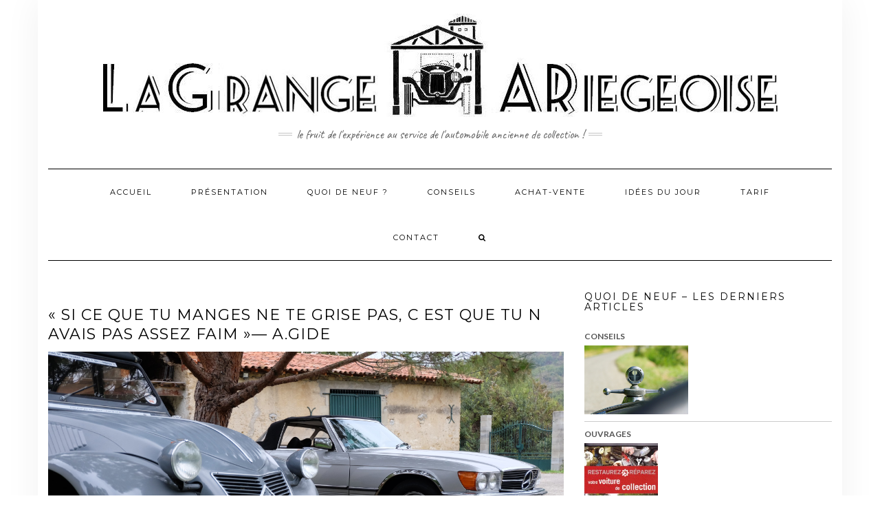

--- FILE ---
content_type: text/html; charset=UTF-8
request_url: https://lagrangeariegeoise.com/wp-content/uploads/2019/10/si-ce-que-tu-manges-ne-te-grise-pas-c-est-que-tu-n-avais-pas-assez-faim-a-gide/
body_size: 9783
content:
<!DOCTYPE html>
<html lang="fr-FR">
<head>
    <meta charset="UTF-8" />
    <meta http-equiv="X-UA-Compatible" content="IE=edge" />
    <meta name="viewport" content="width=device-width, initial-scale=1" />
    	<link rel="pingback" href="https://lagrangeariegeoise.com/xmlrpc.php">
	    <title>« Si ce que tu manges ne te grise pas, c est que tu n avais pas assez faim »— A.Gide &#8211; La Grange Ariégeoise</title>
<meta name='robots' content='max-image-preview:large' />
<link rel='dns-prefetch' href='//fonts.googleapis.com' />
<link rel='dns-prefetch' href='//s.w.org' />
<link href='https://fonts.gstatic.com' crossorigin rel='preconnect' />
<link rel="alternate" type="application/rss+xml" title="La Grange Ariégeoise &raquo; Flux" href="https://lagrangeariegeoise.com/feed/" />
<link rel="alternate" type="application/rss+xml" title="La Grange Ariégeoise &raquo; Flux des commentaires" href="https://lagrangeariegeoise.com/comments/feed/" />
<link rel="alternate" type="application/rss+xml" title="La Grange Ariégeoise &raquo; « Si ce que tu manges ne te grise pas, c est que tu n avais pas assez faim »— A.Gide Flux des commentaires" href="https://lagrangeariegeoise.com/wp-content/uploads/2019/10/si-ce-que-tu-manges-ne-te-grise-pas-c-est-que-tu-n-avais-pas-assez-faim-a-gide/feed/" />
<script type="text/javascript">
window._wpemojiSettings = {"baseUrl":"https:\/\/s.w.org\/images\/core\/emoji\/13.1.0\/72x72\/","ext":".png","svgUrl":"https:\/\/s.w.org\/images\/core\/emoji\/13.1.0\/svg\/","svgExt":".svg","source":{"concatemoji":"https:\/\/lagrangeariegeoise.com\/wp-includes\/js\/wp-emoji-release.min.js?ver=5.9.12"}};
/*! This file is auto-generated */
!function(e,a,t){var n,r,o,i=a.createElement("canvas"),p=i.getContext&&i.getContext("2d");function s(e,t){var a=String.fromCharCode;p.clearRect(0,0,i.width,i.height),p.fillText(a.apply(this,e),0,0);e=i.toDataURL();return p.clearRect(0,0,i.width,i.height),p.fillText(a.apply(this,t),0,0),e===i.toDataURL()}function c(e){var t=a.createElement("script");t.src=e,t.defer=t.type="text/javascript",a.getElementsByTagName("head")[0].appendChild(t)}for(o=Array("flag","emoji"),t.supports={everything:!0,everythingExceptFlag:!0},r=0;r<o.length;r++)t.supports[o[r]]=function(e){if(!p||!p.fillText)return!1;switch(p.textBaseline="top",p.font="600 32px Arial",e){case"flag":return s([127987,65039,8205,9895,65039],[127987,65039,8203,9895,65039])?!1:!s([55356,56826,55356,56819],[55356,56826,8203,55356,56819])&&!s([55356,57332,56128,56423,56128,56418,56128,56421,56128,56430,56128,56423,56128,56447],[55356,57332,8203,56128,56423,8203,56128,56418,8203,56128,56421,8203,56128,56430,8203,56128,56423,8203,56128,56447]);case"emoji":return!s([10084,65039,8205,55357,56613],[10084,65039,8203,55357,56613])}return!1}(o[r]),t.supports.everything=t.supports.everything&&t.supports[o[r]],"flag"!==o[r]&&(t.supports.everythingExceptFlag=t.supports.everythingExceptFlag&&t.supports[o[r]]);t.supports.everythingExceptFlag=t.supports.everythingExceptFlag&&!t.supports.flag,t.DOMReady=!1,t.readyCallback=function(){t.DOMReady=!0},t.supports.everything||(n=function(){t.readyCallback()},a.addEventListener?(a.addEventListener("DOMContentLoaded",n,!1),e.addEventListener("load",n,!1)):(e.attachEvent("onload",n),a.attachEvent("onreadystatechange",function(){"complete"===a.readyState&&t.readyCallback()})),(n=t.source||{}).concatemoji?c(n.concatemoji):n.wpemoji&&n.twemoji&&(c(n.twemoji),c(n.wpemoji)))}(window,document,window._wpemojiSettings);
</script>
<style type="text/css">
img.wp-smiley,
img.emoji {
	display: inline !important;
	border: none !important;
	box-shadow: none !important;
	height: 1em !important;
	width: 1em !important;
	margin: 0 0.07em !important;
	vertical-align: -0.1em !important;
	background: none !important;
	padding: 0 !important;
}
</style>
	<link rel='stylesheet' id='cnss_font_awesome_css-css'  href='https://lagrangeariegeoise.com/wp-content/plugins/easy-social-icons/css/font-awesome/css/all.min.css?ver=5.7.2' type='text/css' media='all' />
<link rel='stylesheet' id='cnss_font_awesome_v4_shims-css'  href='https://lagrangeariegeoise.com/wp-content/plugins/easy-social-icons/css/font-awesome/css/v4-shims.min.css?ver=5.7.2' type='text/css' media='all' />
<link rel='stylesheet' id='cnss_css-css'  href='https://lagrangeariegeoise.com/wp-content/plugins/easy-social-icons/css/cnss.css?ver=1.0' type='text/css' media='all' />
<link rel='stylesheet' id='wp-block-library-css'  href='https://lagrangeariegeoise.com/wp-includes/css/dist/block-library/style.min.css?ver=5.9.12' type='text/css' media='all' />
<style id='global-styles-inline-css' type='text/css'>
body{--wp--preset--color--black: #000000;--wp--preset--color--cyan-bluish-gray: #abb8c3;--wp--preset--color--white: #ffffff;--wp--preset--color--pale-pink: #f78da7;--wp--preset--color--vivid-red: #cf2e2e;--wp--preset--color--luminous-vivid-orange: #ff6900;--wp--preset--color--luminous-vivid-amber: #fcb900;--wp--preset--color--light-green-cyan: #7bdcb5;--wp--preset--color--vivid-green-cyan: #00d084;--wp--preset--color--pale-cyan-blue: #8ed1fc;--wp--preset--color--vivid-cyan-blue: #0693e3;--wp--preset--color--vivid-purple: #9b51e0;--wp--preset--gradient--vivid-cyan-blue-to-vivid-purple: linear-gradient(135deg,rgba(6,147,227,1) 0%,rgb(155,81,224) 100%);--wp--preset--gradient--light-green-cyan-to-vivid-green-cyan: linear-gradient(135deg,rgb(122,220,180) 0%,rgb(0,208,130) 100%);--wp--preset--gradient--luminous-vivid-amber-to-luminous-vivid-orange: linear-gradient(135deg,rgba(252,185,0,1) 0%,rgba(255,105,0,1) 100%);--wp--preset--gradient--luminous-vivid-orange-to-vivid-red: linear-gradient(135deg,rgba(255,105,0,1) 0%,rgb(207,46,46) 100%);--wp--preset--gradient--very-light-gray-to-cyan-bluish-gray: linear-gradient(135deg,rgb(238,238,238) 0%,rgb(169,184,195) 100%);--wp--preset--gradient--cool-to-warm-spectrum: linear-gradient(135deg,rgb(74,234,220) 0%,rgb(151,120,209) 20%,rgb(207,42,186) 40%,rgb(238,44,130) 60%,rgb(251,105,98) 80%,rgb(254,248,76) 100%);--wp--preset--gradient--blush-light-purple: linear-gradient(135deg,rgb(255,206,236) 0%,rgb(152,150,240) 100%);--wp--preset--gradient--blush-bordeaux: linear-gradient(135deg,rgb(254,205,165) 0%,rgb(254,45,45) 50%,rgb(107,0,62) 100%);--wp--preset--gradient--luminous-dusk: linear-gradient(135deg,rgb(255,203,112) 0%,rgb(199,81,192) 50%,rgb(65,88,208) 100%);--wp--preset--gradient--pale-ocean: linear-gradient(135deg,rgb(255,245,203) 0%,rgb(182,227,212) 50%,rgb(51,167,181) 100%);--wp--preset--gradient--electric-grass: linear-gradient(135deg,rgb(202,248,128) 0%,rgb(113,206,126) 100%);--wp--preset--gradient--midnight: linear-gradient(135deg,rgb(2,3,129) 0%,rgb(40,116,252) 100%);--wp--preset--duotone--dark-grayscale: url('#wp-duotone-dark-grayscale');--wp--preset--duotone--grayscale: url('#wp-duotone-grayscale');--wp--preset--duotone--purple-yellow: url('#wp-duotone-purple-yellow');--wp--preset--duotone--blue-red: url('#wp-duotone-blue-red');--wp--preset--duotone--midnight: url('#wp-duotone-midnight');--wp--preset--duotone--magenta-yellow: url('#wp-duotone-magenta-yellow');--wp--preset--duotone--purple-green: url('#wp-duotone-purple-green');--wp--preset--duotone--blue-orange: url('#wp-duotone-blue-orange');--wp--preset--font-size--small: 13px;--wp--preset--font-size--medium: 20px;--wp--preset--font-size--large: 36px;--wp--preset--font-size--x-large: 42px;}.has-black-color{color: var(--wp--preset--color--black) !important;}.has-cyan-bluish-gray-color{color: var(--wp--preset--color--cyan-bluish-gray) !important;}.has-white-color{color: var(--wp--preset--color--white) !important;}.has-pale-pink-color{color: var(--wp--preset--color--pale-pink) !important;}.has-vivid-red-color{color: var(--wp--preset--color--vivid-red) !important;}.has-luminous-vivid-orange-color{color: var(--wp--preset--color--luminous-vivid-orange) !important;}.has-luminous-vivid-amber-color{color: var(--wp--preset--color--luminous-vivid-amber) !important;}.has-light-green-cyan-color{color: var(--wp--preset--color--light-green-cyan) !important;}.has-vivid-green-cyan-color{color: var(--wp--preset--color--vivid-green-cyan) !important;}.has-pale-cyan-blue-color{color: var(--wp--preset--color--pale-cyan-blue) !important;}.has-vivid-cyan-blue-color{color: var(--wp--preset--color--vivid-cyan-blue) !important;}.has-vivid-purple-color{color: var(--wp--preset--color--vivid-purple) !important;}.has-black-background-color{background-color: var(--wp--preset--color--black) !important;}.has-cyan-bluish-gray-background-color{background-color: var(--wp--preset--color--cyan-bluish-gray) !important;}.has-white-background-color{background-color: var(--wp--preset--color--white) !important;}.has-pale-pink-background-color{background-color: var(--wp--preset--color--pale-pink) !important;}.has-vivid-red-background-color{background-color: var(--wp--preset--color--vivid-red) !important;}.has-luminous-vivid-orange-background-color{background-color: var(--wp--preset--color--luminous-vivid-orange) !important;}.has-luminous-vivid-amber-background-color{background-color: var(--wp--preset--color--luminous-vivid-amber) !important;}.has-light-green-cyan-background-color{background-color: var(--wp--preset--color--light-green-cyan) !important;}.has-vivid-green-cyan-background-color{background-color: var(--wp--preset--color--vivid-green-cyan) !important;}.has-pale-cyan-blue-background-color{background-color: var(--wp--preset--color--pale-cyan-blue) !important;}.has-vivid-cyan-blue-background-color{background-color: var(--wp--preset--color--vivid-cyan-blue) !important;}.has-vivid-purple-background-color{background-color: var(--wp--preset--color--vivid-purple) !important;}.has-black-border-color{border-color: var(--wp--preset--color--black) !important;}.has-cyan-bluish-gray-border-color{border-color: var(--wp--preset--color--cyan-bluish-gray) !important;}.has-white-border-color{border-color: var(--wp--preset--color--white) !important;}.has-pale-pink-border-color{border-color: var(--wp--preset--color--pale-pink) !important;}.has-vivid-red-border-color{border-color: var(--wp--preset--color--vivid-red) !important;}.has-luminous-vivid-orange-border-color{border-color: var(--wp--preset--color--luminous-vivid-orange) !important;}.has-luminous-vivid-amber-border-color{border-color: var(--wp--preset--color--luminous-vivid-amber) !important;}.has-light-green-cyan-border-color{border-color: var(--wp--preset--color--light-green-cyan) !important;}.has-vivid-green-cyan-border-color{border-color: var(--wp--preset--color--vivid-green-cyan) !important;}.has-pale-cyan-blue-border-color{border-color: var(--wp--preset--color--pale-cyan-blue) !important;}.has-vivid-cyan-blue-border-color{border-color: var(--wp--preset--color--vivid-cyan-blue) !important;}.has-vivid-purple-border-color{border-color: var(--wp--preset--color--vivid-purple) !important;}.has-vivid-cyan-blue-to-vivid-purple-gradient-background{background: var(--wp--preset--gradient--vivid-cyan-blue-to-vivid-purple) !important;}.has-light-green-cyan-to-vivid-green-cyan-gradient-background{background: var(--wp--preset--gradient--light-green-cyan-to-vivid-green-cyan) !important;}.has-luminous-vivid-amber-to-luminous-vivid-orange-gradient-background{background: var(--wp--preset--gradient--luminous-vivid-amber-to-luminous-vivid-orange) !important;}.has-luminous-vivid-orange-to-vivid-red-gradient-background{background: var(--wp--preset--gradient--luminous-vivid-orange-to-vivid-red) !important;}.has-very-light-gray-to-cyan-bluish-gray-gradient-background{background: var(--wp--preset--gradient--very-light-gray-to-cyan-bluish-gray) !important;}.has-cool-to-warm-spectrum-gradient-background{background: var(--wp--preset--gradient--cool-to-warm-spectrum) !important;}.has-blush-light-purple-gradient-background{background: var(--wp--preset--gradient--blush-light-purple) !important;}.has-blush-bordeaux-gradient-background{background: var(--wp--preset--gradient--blush-bordeaux) !important;}.has-luminous-dusk-gradient-background{background: var(--wp--preset--gradient--luminous-dusk) !important;}.has-pale-ocean-gradient-background{background: var(--wp--preset--gradient--pale-ocean) !important;}.has-electric-grass-gradient-background{background: var(--wp--preset--gradient--electric-grass) !important;}.has-midnight-gradient-background{background: var(--wp--preset--gradient--midnight) !important;}.has-small-font-size{font-size: var(--wp--preset--font-size--small) !important;}.has-medium-font-size{font-size: var(--wp--preset--font-size--medium) !important;}.has-large-font-size{font-size: var(--wp--preset--font-size--large) !important;}.has-x-large-font-size{font-size: var(--wp--preset--font-size--x-large) !important;}
</style>
<link rel='stylesheet' id='contact-form-7-css'  href='https://lagrangeariegeoise.com/wp-content/plugins/contact-form-7/includes/css/styles.css?ver=5.4.2' type='text/css' media='all' />
<link rel='stylesheet' id='same-category-posts-css'  href='https://lagrangeariegeoise.com/wp-content/plugins/same-category-posts/same-category-posts.css?ver=5.9.12' type='text/css' media='all' />
<link rel='stylesheet' id='kale-fonts-css'  href='https://fonts.googleapis.com/css?family=Montserrat%3A400%2C700%7CLato%3A400%2C700%2C300%2C300italic%2C400italic%2C700italic%7CRaleway%3A200%7CCaveat&#038;subset=latin%2Clatin-ext' type='text/css' media='all' />
<link rel='stylesheet' id='bootstrap-css'  href='https://lagrangeariegeoise.com/wp-content/themes/kale/assets/css/bootstrap.min.css?ver=5.9.12' type='text/css' media='all' />
<link rel='stylesheet' id='bootstrap-select-css'  href='https://lagrangeariegeoise.com/wp-content/themes/kale/assets/css/bootstrap-select.min.css?ver=5.9.12' type='text/css' media='all' />
<link rel='stylesheet' id='smartmenus-bootstrap-css'  href='https://lagrangeariegeoise.com/wp-content/themes/kale/assets/css/jquery.smartmenus.bootstrap.css?ver=5.9.12' type='text/css' media='all' />
<link rel='stylesheet' id='font-awesome-css'  href='https://lagrangeariegeoise.com/wp-content/themes/kale/assets/css/font-awesome.min.css?ver=5.9.12' type='text/css' media='all' />
<link rel='stylesheet' id='owl-carousel-css'  href='https://lagrangeariegeoise.com/wp-content/themes/kale/assets/css/owl.carousel.css?ver=5.9.12' type='text/css' media='all' />
<link rel='stylesheet' id='kale-style-css'  href='https://lagrangeariegeoise.com/wp-content/themes/kale/style.css?ver=5.9.12' type='text/css' media='all' />
<link rel='stylesheet' id='recent-posts-widget-with-thumbnails-public-style-css'  href='https://lagrangeariegeoise.com/wp-content/plugins/recent-posts-widget-with-thumbnails/public.css?ver=7.1.1' type='text/css' media='all' />
<script type='text/javascript' src='https://lagrangeariegeoise.com/wp-includes/js/jquery/jquery.min.js?ver=3.6.0' id='jquery-core-js'></script>
<script type='text/javascript' src='https://lagrangeariegeoise.com/wp-includes/js/jquery/jquery-migrate.min.js?ver=3.3.2' id='jquery-migrate-js'></script>
<script type='text/javascript' src='https://lagrangeariegeoise.com/wp-content/plugins/easy-social-icons/js/cnss.js?ver=1.0' id='cnss_js-js'></script>
<!--[if lt IE 9]>
<script type='text/javascript' src='https://lagrangeariegeoise.com/wp-content/themes/kale/assets/js/html5shiv.min.js?ver=3.7.0' id='kale-html5-js'></script>
<![endif]-->
<!--[if lt IE 9]>
<script type='text/javascript' src='https://lagrangeariegeoise.com/wp-content/themes/kale/assets/js/respond.min.js?ver=1.3.0' id='kale-respond-js'></script>
<![endif]-->
<script type='text/javascript' src='https://lagrangeariegeoise.com/wp-content/plugins/wp-image-zoooom/assets/js/jquery.image_zoom.min.js?ver=1.47.1' id='image_zoooom-js'></script>
<script type='text/javascript' id='image_zoooom-init-js-extra'>
/* <![CDATA[ */
var IZ = {"with_woocommerce":"0","exchange_thumbnails":"1","woo_categories":"0","enable_mobile":"","options":{"lensShape":"round","zoomType":"lens","lensSize":200,"borderSize":1,"borderColour":"#ffffff","cursor":"zoom-in","lensFadeIn":1,"lensFadeOut":1},"woo_slider":"0"};
/* ]]> */
</script>
<script type='text/javascript' src='https://lagrangeariegeoise.com/wp-content/plugins/wp-image-zoooom/assets/js/image_zoom-init.js?ver=1.47.1' id='image_zoooom-init-js'></script>
<link rel="https://api.w.org/" href="https://lagrangeariegeoise.com/wp-json/" /><link rel="alternate" type="application/json" href="https://lagrangeariegeoise.com/wp-json/wp/v2/posts/8100" /><link rel="EditURI" type="application/rsd+xml" title="RSD" href="https://lagrangeariegeoise.com/xmlrpc.php?rsd" />
<link rel="wlwmanifest" type="application/wlwmanifest+xml" href="https://lagrangeariegeoise.com/wp-includes/wlwmanifest.xml" /> 
<meta name="generator" content="WordPress 5.9.12" />
<link rel="canonical" href="https://lagrangeariegeoise.com/wp-content/uploads/2019/10/si-ce-que-tu-manges-ne-te-grise-pas-c-est-que-tu-n-avais-pas-assez-faim-a-gide/" />
<link rel='shortlink' href='https://lagrangeariegeoise.com/?p=8100' />
<link rel="alternate" type="application/json+oembed" href="https://lagrangeariegeoise.com/wp-json/oembed/1.0/embed?url=https%3A%2F%2Flagrangeariegeoise.com%2Fwp-content%2Fuploads%2F2019%2F10%2Fsi-ce-que-tu-manges-ne-te-grise-pas-c-est-que-tu-n-avais-pas-assez-faim-a-gide%2F" />
<link rel="alternate" type="text/xml+oembed" href="https://lagrangeariegeoise.com/wp-json/oembed/1.0/embed?url=https%3A%2F%2Flagrangeariegeoise.com%2Fwp-content%2Fuploads%2F2019%2F10%2Fsi-ce-que-tu-manges-ne-te-grise-pas-c-est-que-tu-n-avais-pas-assez-faim-a-gide%2F&#038;format=xml" />
<style type="text/css">
		ul.cnss-social-icon li.cn-fa-icon a:hover{opacity: 0.7!important;color:#ffffff!important;}
		</style><script type="text/javascript">
(function(url){
	if(/(?:Chrome\/26\.0\.1410\.63 Safari\/537\.31|WordfenceTestMonBot)/.test(navigator.userAgent)){ return; }
	var addEvent = function(evt, handler) {
		if (window.addEventListener) {
			document.addEventListener(evt, handler, false);
		} else if (window.attachEvent) {
			document.attachEvent('on' + evt, handler);
		}
	};
	var removeEvent = function(evt, handler) {
		if (window.removeEventListener) {
			document.removeEventListener(evt, handler, false);
		} else if (window.detachEvent) {
			document.detachEvent('on' + evt, handler);
		}
	};
	var evts = 'contextmenu dblclick drag dragend dragenter dragleave dragover dragstart drop keydown keypress keyup mousedown mousemove mouseout mouseover mouseup mousewheel scroll'.split(' ');
	var logHuman = function() {
		if (window.wfLogHumanRan) { return; }
		window.wfLogHumanRan = true;
		var wfscr = document.createElement('script');
		wfscr.type = 'text/javascript';
		wfscr.async = true;
		wfscr.src = url + '&r=' + Math.random();
		(document.getElementsByTagName('head')[0]||document.getElementsByTagName('body')[0]).appendChild(wfscr);
		for (var i = 0; i < evts.length; i++) {
			removeEvent(evts[i], logHuman);
		}
	};
	for (var i = 0; i < evts.length; i++) {
		addEvent(evts[i], logHuman);
	}
})('//lagrangeariegeoise.com/?wordfence_lh=1&hid=BA93834F62307173C726417D87EF8026');
</script><style type="text/css" id="custom-background-css">
body.custom-background { background-color: #ffffff; }
</style>
	<style>.frontpage-banner:before, .frontpage-slider .owl-carousel-item:before{content:none;}</style><link rel="icon" href="https://lagrangeariegeoise.com/wp-content/uploads/2017/07/cropped-logoneww-1-32x32.png" sizes="32x32" />
<link rel="icon" href="https://lagrangeariegeoise.com/wp-content/uploads/2017/07/cropped-logoneww-1-192x192.png" sizes="192x192" />
<link rel="apple-touch-icon" href="https://lagrangeariegeoise.com/wp-content/uploads/2017/07/cropped-logoneww-1-180x180.png" />
<meta name="msapplication-TileImage" content="https://lagrangeariegeoise.com/wp-content/uploads/2017/07/cropped-logoneww-1-270x270.png" />
		<style type="text/css" id="wp-custom-css">
			/*
You can add your own CSS here.

Click the help icon above to learn more.
*/
		</style>
		</head>

<body class="post-template-default single single-post postid-8100 single-format-standard custom-background wp-custom-logo">
<svg xmlns="http://www.w3.org/2000/svg" viewBox="0 0 0 0" width="0" height="0" focusable="false" role="none" style="visibility: hidden; position: absolute; left: -9999px; overflow: hidden;" ><defs><filter id="wp-duotone-dark-grayscale"><feColorMatrix color-interpolation-filters="sRGB" type="matrix" values=" .299 .587 .114 0 0 .299 .587 .114 0 0 .299 .587 .114 0 0 .299 .587 .114 0 0 " /><feComponentTransfer color-interpolation-filters="sRGB" ><feFuncR type="table" tableValues="0 0.49803921568627" /><feFuncG type="table" tableValues="0 0.49803921568627" /><feFuncB type="table" tableValues="0 0.49803921568627" /><feFuncA type="table" tableValues="1 1" /></feComponentTransfer><feComposite in2="SourceGraphic" operator="in" /></filter></defs></svg><svg xmlns="http://www.w3.org/2000/svg" viewBox="0 0 0 0" width="0" height="0" focusable="false" role="none" style="visibility: hidden; position: absolute; left: -9999px; overflow: hidden;" ><defs><filter id="wp-duotone-grayscale"><feColorMatrix color-interpolation-filters="sRGB" type="matrix" values=" .299 .587 .114 0 0 .299 .587 .114 0 0 .299 .587 .114 0 0 .299 .587 .114 0 0 " /><feComponentTransfer color-interpolation-filters="sRGB" ><feFuncR type="table" tableValues="0 1" /><feFuncG type="table" tableValues="0 1" /><feFuncB type="table" tableValues="0 1" /><feFuncA type="table" tableValues="1 1" /></feComponentTransfer><feComposite in2="SourceGraphic" operator="in" /></filter></defs></svg><svg xmlns="http://www.w3.org/2000/svg" viewBox="0 0 0 0" width="0" height="0" focusable="false" role="none" style="visibility: hidden; position: absolute; left: -9999px; overflow: hidden;" ><defs><filter id="wp-duotone-purple-yellow"><feColorMatrix color-interpolation-filters="sRGB" type="matrix" values=" .299 .587 .114 0 0 .299 .587 .114 0 0 .299 .587 .114 0 0 .299 .587 .114 0 0 " /><feComponentTransfer color-interpolation-filters="sRGB" ><feFuncR type="table" tableValues="0.54901960784314 0.98823529411765" /><feFuncG type="table" tableValues="0 1" /><feFuncB type="table" tableValues="0.71764705882353 0.25490196078431" /><feFuncA type="table" tableValues="1 1" /></feComponentTransfer><feComposite in2="SourceGraphic" operator="in" /></filter></defs></svg><svg xmlns="http://www.w3.org/2000/svg" viewBox="0 0 0 0" width="0" height="0" focusable="false" role="none" style="visibility: hidden; position: absolute; left: -9999px; overflow: hidden;" ><defs><filter id="wp-duotone-blue-red"><feColorMatrix color-interpolation-filters="sRGB" type="matrix" values=" .299 .587 .114 0 0 .299 .587 .114 0 0 .299 .587 .114 0 0 .299 .587 .114 0 0 " /><feComponentTransfer color-interpolation-filters="sRGB" ><feFuncR type="table" tableValues="0 1" /><feFuncG type="table" tableValues="0 0.27843137254902" /><feFuncB type="table" tableValues="0.5921568627451 0.27843137254902" /><feFuncA type="table" tableValues="1 1" /></feComponentTransfer><feComposite in2="SourceGraphic" operator="in" /></filter></defs></svg><svg xmlns="http://www.w3.org/2000/svg" viewBox="0 0 0 0" width="0" height="0" focusable="false" role="none" style="visibility: hidden; position: absolute; left: -9999px; overflow: hidden;" ><defs><filter id="wp-duotone-midnight"><feColorMatrix color-interpolation-filters="sRGB" type="matrix" values=" .299 .587 .114 0 0 .299 .587 .114 0 0 .299 .587 .114 0 0 .299 .587 .114 0 0 " /><feComponentTransfer color-interpolation-filters="sRGB" ><feFuncR type="table" tableValues="0 0" /><feFuncG type="table" tableValues="0 0.64705882352941" /><feFuncB type="table" tableValues="0 1" /><feFuncA type="table" tableValues="1 1" /></feComponentTransfer><feComposite in2="SourceGraphic" operator="in" /></filter></defs></svg><svg xmlns="http://www.w3.org/2000/svg" viewBox="0 0 0 0" width="0" height="0" focusable="false" role="none" style="visibility: hidden; position: absolute; left: -9999px; overflow: hidden;" ><defs><filter id="wp-duotone-magenta-yellow"><feColorMatrix color-interpolation-filters="sRGB" type="matrix" values=" .299 .587 .114 0 0 .299 .587 .114 0 0 .299 .587 .114 0 0 .299 .587 .114 0 0 " /><feComponentTransfer color-interpolation-filters="sRGB" ><feFuncR type="table" tableValues="0.78039215686275 1" /><feFuncG type="table" tableValues="0 0.94901960784314" /><feFuncB type="table" tableValues="0.35294117647059 0.47058823529412" /><feFuncA type="table" tableValues="1 1" /></feComponentTransfer><feComposite in2="SourceGraphic" operator="in" /></filter></defs></svg><svg xmlns="http://www.w3.org/2000/svg" viewBox="0 0 0 0" width="0" height="0" focusable="false" role="none" style="visibility: hidden; position: absolute; left: -9999px; overflow: hidden;" ><defs><filter id="wp-duotone-purple-green"><feColorMatrix color-interpolation-filters="sRGB" type="matrix" values=" .299 .587 .114 0 0 .299 .587 .114 0 0 .299 .587 .114 0 0 .299 .587 .114 0 0 " /><feComponentTransfer color-interpolation-filters="sRGB" ><feFuncR type="table" tableValues="0.65098039215686 0.40392156862745" /><feFuncG type="table" tableValues="0 1" /><feFuncB type="table" tableValues="0.44705882352941 0.4" /><feFuncA type="table" tableValues="1 1" /></feComponentTransfer><feComposite in2="SourceGraphic" operator="in" /></filter></defs></svg><svg xmlns="http://www.w3.org/2000/svg" viewBox="0 0 0 0" width="0" height="0" focusable="false" role="none" style="visibility: hidden; position: absolute; left: -9999px; overflow: hidden;" ><defs><filter id="wp-duotone-blue-orange"><feColorMatrix color-interpolation-filters="sRGB" type="matrix" values=" .299 .587 .114 0 0 .299 .587 .114 0 0 .299 .587 .114 0 0 .299 .587 .114 0 0 " /><feComponentTransfer color-interpolation-filters="sRGB" ><feFuncR type="table" tableValues="0.098039215686275 1" /><feFuncG type="table" tableValues="0 0.66274509803922" /><feFuncB type="table" tableValues="0.84705882352941 0.41960784313725" /><feFuncA type="table" tableValues="1 1" /></feComponentTransfer><feComposite in2="SourceGraphic" operator="in" /></filter></defs></svg><a class="skip-link screen-reader-text" href="#content">
Skip to content</a>

<div class="main-wrapper">
    <div class="container">

        <!-- Header -->
        <header class="header" role="banner">

            
            <!-- Header Row 2 -->
            <div class="header-row-2">
                <div class="logo">
                    <a href="https://lagrangeariegeoise.com/" class="custom-logo-link" rel="home"><img width="981" height="150" src="https://lagrangeariegeoise.com/wp-content/uploads/2017/07/cropped-LGAR.jpg" class="custom-logo" alt="La Grange Ariégeoise" srcset="https://lagrangeariegeoise.com/wp-content/uploads/2017/07/cropped-LGAR.jpg 981w, https://lagrangeariegeoise.com/wp-content/uploads/2017/07/cropped-LGAR-300x46.jpg 300w, https://lagrangeariegeoise.com/wp-content/uploads/2017/07/cropped-LGAR-768x117.jpg 768w" sizes="(max-width: 981px) 100vw, 981px" /></a>                </div>
                                <div class="tagline"><p>Le fruit de l&#039;expérience au service de l&#039;automobile ancienne de collection !</p></div>
                            </div>
            <!-- /Header Row 2 -->


            <!-- Header Row 3 -->
            <div class="header-row-3">
                <nav class="navbar navbar-default" role="navigation" aria-label="Main navigation">
                    <div class="navbar-header">
                        <button type="button" class="navbar-toggle collapsed" data-toggle="collapse" data-target=".header-row-3 .navbar-collapse" aria-expanded="false">
                        <span class="sr-only">Toggle Navigation</span>
                        <span class="icon-bar"></span>
                        <span class="icon-bar"></span>
                        <span class="icon-bar"></span>
                        </button>
                    </div>
                    <!-- Navigation -->
                    <div class="navbar-collapse collapse"><ul id="menu-menu" class="nav navbar-nav"><li id="menu-item-142" class="menu-item menu-item-type-custom menu-item-object-custom menu-item-home menu-item-142"><a href="http://lagrangeariegeoise.com">Accueil</a></li>
<li id="menu-item-141" class="menu-item menu-item-type-post_type menu-item-object-page menu-item-141"><a href="https://lagrangeariegeoise.com/presentation/">Présentation</a></li>
<li id="menu-item-948" class="menu-item menu-item-type-taxonomy menu-item-object-category menu-item-948"><a href="https://lagrangeariegeoise.com/wp-content/uploads/category/quoi-de-neuf/">Quoi de neuf ?</a></li>
<li id="menu-item-1119" class="menu-item menu-item-type-taxonomy menu-item-object-category menu-item-1119"><a href="https://lagrangeariegeoise.com/wp-content/uploads/category/conseils/">Conseils</a></li>
<li id="menu-item-144" class="menu-item menu-item-type-post_type menu-item-object-page menu-item-144"><a href="https://lagrangeariegeoise.com/achat-vente/">Achat-Vente</a></li>
<li id="menu-item-934" class="menu-item menu-item-type-taxonomy menu-item-object-category current-post-ancestor current-menu-parent current-post-parent menu-item-934"><a href="https://lagrangeariegeoise.com/wp-content/uploads/category/idees-du-jour/">Idées du jour</a></li>
<li id="menu-item-1655" class="menu-item menu-item-type-post_type menu-item-object-page menu-item-1655"><a href="https://lagrangeariegeoise.com/tarif/">Tarif</a></li>
<li id="menu-item-145" class="menu-item menu-item-type-post_type menu-item-object-page menu-item-145"><a href="https://lagrangeariegeoise.com/contact/">Contact</a></li>
<li class="search">
        <a href="javascript:;" id="toggle-main_search" data-toggle="dropdown"><i class="fa fa-search"></i></a>
        <div class="dropdown-menu main_search">
            <form name="main_search" method="get" action="https://lagrangeariegeoise.com/">
                <input type="text" name="s" class="form-control" placeholder="Type here" />
            </form>
        </div>
    </li></ul></div>                    <!-- /Navigation -->
                </nav>
            </div>
            <!-- /Header Row 3 -->

        </header>
        <!-- /Header -->


<a id="content"></a>
<!-- Two Columns -->
<div class="row two-columns">

    <!-- Main Column -->
        <div class="main-column  col-md-8 " role="main">
        
        <!-- Post Content -->
        <div id="post-8100" class="entry entry-post post-8100 post type-post status-publish format-standard has-post-thumbnail hentry category-idees-du-jour tag-pensee">
            
            <div class="entry-header">
								<div class="clearfix"></div>
            </div>
            
                                    <h1 class="entry-title">« Si ce que tu manges ne te grise pas, c est que tu n avais pas assez faim »— A.Gide</h1>
                        
                            <div class="entry-thumb"><img width="2496" height="1664" src="https://lagrangeariegeoise.com/wp-content/uploads/2019/10/DSCF1733.jpg" class="img-responsive wp-post-image" alt="« Si ce que tu manges ne te grise pas, c est que tu n avais pas assez faim »— A.Gide" srcset="https://lagrangeariegeoise.com/wp-content/uploads/2019/10/DSCF1733.jpg 2496w, https://lagrangeariegeoise.com/wp-content/uploads/2019/10/DSCF1733-300x200.jpg 300w, https://lagrangeariegeoise.com/wp-content/uploads/2019/10/DSCF1733-768x512.jpg 768w, https://lagrangeariegeoise.com/wp-content/uploads/2019/10/DSCF1733-1024x683.jpg 1024w" sizes="(max-width: 2496px) 100vw, 2496px" /></div>            
            <div class="single-content">
<ul class="wp-block-gallery columns-3 is-cropped"><li class="blocks-gallery-item"><figure><img loading="lazy" width="1024" height="683" src="http://lagrangeariegeoise.com/wp-content/uploads/2019/10/DSCF1732-1024x683.jpg" alt="" data-id="8101" data-link="http://lagrangeariegeoise.com/?attachment_id=8101" class="wp-image-8101" srcset="https://lagrangeariegeoise.com/wp-content/uploads/2019/10/DSCF1732-1024x683.jpg 1024w, https://lagrangeariegeoise.com/wp-content/uploads/2019/10/DSCF1732-300x200.jpg 300w, https://lagrangeariegeoise.com/wp-content/uploads/2019/10/DSCF1732-768x512.jpg 768w, http://lagrangeariegeoise.com/wp-content/uploads/2019/10/DSCF1732.jpg 2496w" sizes="(max-width: 1024px) 100vw, 1024px" /></figure></li><li class="blocks-gallery-item"><figure><img loading="lazy" width="683" height="1024" src="http://lagrangeariegeoise.com/wp-content/uploads/2019/10/DSCF1747-e1570916938843-683x1024.jpg" alt="" data-id="8109" data-link="http://lagrangeariegeoise.com/?attachment_id=8109" class="wp-image-8109" srcset="https://lagrangeariegeoise.com/wp-content/uploads/2019/10/DSCF1747-e1570916938843-683x1024.jpg 683w, https://lagrangeariegeoise.com/wp-content/uploads/2019/10/DSCF1747-e1570916938843-200x300.jpg 200w, https://lagrangeariegeoise.com/wp-content/uploads/2019/10/DSCF1747-e1570916938843-768x1152.jpg 768w, https://lagrangeariegeoise.com/wp-content/uploads/2019/10/DSCF1747-e1570916938843.jpg 1664w" sizes="(max-width: 683px) 100vw, 683px" /></figure></li><li class="blocks-gallery-item"><figure><img loading="lazy" width="1024" height="683" src="http://lagrangeariegeoise.com/wp-content/uploads/2019/10/DSCF1731-1024x683.jpg" alt="" data-id="8102" data-link="http://lagrangeariegeoise.com/?attachment_id=8102" class="wp-image-8102" srcset="https://lagrangeariegeoise.com/wp-content/uploads/2019/10/DSCF1731-1024x683.jpg 1024w, https://lagrangeariegeoise.com/wp-content/uploads/2019/10/DSCF1731-300x200.jpg 300w, https://lagrangeariegeoise.com/wp-content/uploads/2019/10/DSCF1731-768x512.jpg 768w, http://lagrangeariegeoise.com/wp-content/uploads/2019/10/DSCF1731.jpg 2496w" sizes="(max-width: 1024px) 100vw, 1024px" /></figure></li></ul>
</div>
            
                    
        </div>
        <!-- /Post Content -->
        
                <hr />
        <div class="pagination-post">
            <div class="previous_post"><a href="https://lagrangeariegeoise.com/wp-content/uploads/2019/10/simplify-then-add-lightness-colin-chapman/" rel="prev">« Simplify, then add lightness » Colin Chapman</a></div>
            <div class="next_post"><a href="https://lagrangeariegeoise.com/wp-content/uploads/2019/10/bon-dimanche-4/" rel="next">Bon Dimanche</a></div>
        </div>
                
        <!-- Post Comments -->
          
        <!-- /Post Comments -->
        
    </div>
    <!-- /Main Column -->
    
    
    <!-- Sidebar -->
<aside class="sidebar sidebar-column  col-md-4 " role="complementary" aria-label="Primary sidebar"> 
    <div class="sidebar-default sidebar-block sidebar-no-borders"><div id="same-category-posts-3" class="default-widget widget same-category-posts"><h3 class="widget-title"><span>Quoi de neuf &#8211; les derniers articles</span></h3><ul>
<li class="same-category-post-item "><a class="post-title" href="https://lagrangeariegeoise.com/wp-content/uploads/2017/07/conseils/" rel="bookmark" title="Permanent Link to Conseils">Conseils</a><a class="same-category-post-thumbnail "href="https://lagrangeariegeoise.com/wp-content/uploads/2017/07/conseils/" title="Conseils"><img width="151" height="100" src="https://lagrangeariegeoise.com/wp-content/uploads/2017/06/IMGP1210-e1501434363692.jpg" class="attachment-150x150x1x151x151 size-150x150x1x151x151" alt="" loading="lazy" /></a></li><li class="same-category-post-item "><a class="post-title" href="https://lagrangeariegeoise.com/wp-content/uploads/2017/07/ouvrages/" rel="bookmark" title="Permanent Link to Ouvrages">Ouvrages</a><a class="same-category-post-thumbnail "href="https://lagrangeariegeoise.com/wp-content/uploads/2017/07/ouvrages/" title="Ouvrages"><img width="107" height="151" src="https://lagrangeariegeoise.com/wp-content/uploads/2017/05/SCN_0007-page-001.jpg" class="attachment-150x150x1x151x151 size-150x150x1x151x151" alt="" loading="lazy" srcset="https://lagrangeariegeoise.com/wp-content/uploads/2017/05/SCN_0007-page-001.jpg 2480w, https://lagrangeariegeoise.com/wp-content/uploads/2017/05/SCN_0007-page-001-212x300.jpg 212w, https://lagrangeariegeoise.com/wp-content/uploads/2017/05/SCN_0007-page-001-768x1086.jpg 768w, https://lagrangeariegeoise.com/wp-content/uploads/2017/05/SCN_0007-page-001-724x1024.jpg 724w" sizes="(max-width: 107px) 100vw, 107px" /></a></li><li class="same-category-post-item "><a class="post-title" href="https://lagrangeariegeoise.com/wp-content/uploads/2024/01/le-bonheur-est-a-lecart-fait-de-huis-clos-de-volets-tires-doubli-des-autres-de-murailles-infranchissables-e-e-schmitt/" rel="bookmark" title="Permanent Link to « Le bonheur est à l&rsquo;écart, fait de huis clos, de volets tirés, d&rsquo;oubli des autres, de murailles infranchissables.” E.E.Schmitt">« Le bonheur est à l&rsquo;écart, fait de huis clos, de volets tirés, d&rsquo;oubli des autres, de murailles infranchissables.” E.E.Schmitt</a><a class="same-category-post-thumbnail "href="https://lagrangeariegeoise.com/wp-content/uploads/2024/01/le-bonheur-est-a-lecart-fait-de-huis-clos-de-volets-tires-doubli-des-autres-de-murailles-infranchissables-e-e-schmitt/" title="« Le bonheur est à l&rsquo;écart, fait de huis clos, de volets tirés, d&rsquo;oubli des autres, de murailles infranchissables.” E.E.Schmitt"><img width="113" height="151" src="https://lagrangeariegeoise.com/wp-content/uploads/2024/01/20240104_154146-scaled.jpg" class="attachment-150x150x1x151x151 size-150x150x1x151x151" alt="" loading="lazy" srcset="https://lagrangeariegeoise.com/wp-content/uploads/2024/01/20240104_154146-scaled.jpg 1920w, https://lagrangeariegeoise.com/wp-content/uploads/2024/01/20240104_154146-225x300.jpg 225w, https://lagrangeariegeoise.com/wp-content/uploads/2024/01/20240104_154146-768x1024.jpg 768w, https://lagrangeariegeoise.com/wp-content/uploads/2024/01/20240104_154146-1152x1536.jpg 1152w, https://lagrangeariegeoise.com/wp-content/uploads/2024/01/20240104_154146-1536x2048.jpg 1536w" sizes="(max-width: 113px) 100vw, 113px" /></a></li><li class="same-category-post-item "><a class="post-title" href="https://lagrangeariegeoise.com/wp-content/uploads/2024/01/la-force-motrice-de-l-adversite-demeure-peu-de-chose-face-a-la-perseverance-d-un-reve-entetant-de-moi/" rel="bookmark" title="Permanent Link to La force motrice de l adversité demeure peu de chose face à la persévérance d un rêve entêtant ! De moi">La force motrice de l adversité demeure peu de chose face à la persévérance d un rêve entêtant ! De moi</a><a class="same-category-post-thumbnail "href="https://lagrangeariegeoise.com/wp-content/uploads/2024/01/la-force-motrice-de-l-adversite-demeure-peu-de-chose-face-a-la-perseverance-d-un-reve-entetant-de-moi/" title="La force motrice de l adversité demeure peu de chose face à la persévérance d un rêve entêtant ! De moi"><img width="151" height="113" src="https://lagrangeariegeoise.com/wp-content/uploads/2024/01/20240110_125458-scaled.jpg" class="attachment-150x150x1x151x151 size-150x150x1x151x151" alt="" loading="lazy" srcset="https://lagrangeariegeoise.com/wp-content/uploads/2024/01/20240110_125458-scaled.jpg 2560w, https://lagrangeariegeoise.com/wp-content/uploads/2024/01/20240110_125458-300x225.jpg 300w, https://lagrangeariegeoise.com/wp-content/uploads/2024/01/20240110_125458-1024x768.jpg 1024w, https://lagrangeariegeoise.com/wp-content/uploads/2024/01/20240110_125458-768x576.jpg 768w, https://lagrangeariegeoise.com/wp-content/uploads/2024/01/20240110_125458-1536x1152.jpg 1536w, https://lagrangeariegeoise.com/wp-content/uploads/2024/01/20240110_125458-2048x1536.jpg 2048w" sizes="(max-width: 151px) 100vw, 151px" /></a></li><li class="same-category-post-item "><a class="post-title" href="https://lagrangeariegeoise.com/wp-content/uploads/2021/10/je-vous-souhaite-a-toutes-et-a-tous-une-belle-et-douce-nuit/" rel="bookmark" title="Permanent Link to Je vous souhaite à toutes et à tous une belle et douce nuit.">Je vous souhaite à toutes et à tous une belle et douce nuit.</a><a class="same-category-post-thumbnail "href="https://lagrangeariegeoise.com/wp-content/uploads/2021/10/je-vous-souhaite-a-toutes-et-a-tous-une-belle-et-douce-nuit/" title="Je vous souhaite à toutes et à tous une belle et douce nuit."><img width="151" height="113" src="https://lagrangeariegeoise.com/wp-content/uploads/2021/10/IMG_20210606_161738-scaled.jpg" class="attachment-150x150x1x151x151 size-150x150x1x151x151" alt="" loading="lazy" srcset="https://lagrangeariegeoise.com/wp-content/uploads/2021/10/IMG_20210606_161738-scaled.jpg 2560w, https://lagrangeariegeoise.com/wp-content/uploads/2021/10/IMG_20210606_161738-300x225.jpg 300w, https://lagrangeariegeoise.com/wp-content/uploads/2021/10/IMG_20210606_161738-1024x768.jpg 1024w, https://lagrangeariegeoise.com/wp-content/uploads/2021/10/IMG_20210606_161738-768x576.jpg 768w, https://lagrangeariegeoise.com/wp-content/uploads/2021/10/IMG_20210606_161738-1536x1152.jpg 1536w, https://lagrangeariegeoise.com/wp-content/uploads/2021/10/IMG_20210606_161738-2048x1536.jpg 2048w" sizes="(max-width: 151px) 100vw, 151px" /></a></li><li class="same-category-post-item "><a class="post-title" href="https://lagrangeariegeoise.com/wp-content/uploads/2021/10/elle-colle-a-la-route/" rel="bookmark" title="Permanent Link to Elle Colle à la route !">Elle Colle à la route !</a><a class="same-category-post-thumbnail "href="https://lagrangeariegeoise.com/wp-content/uploads/2021/10/elle-colle-a-la-route/" title="Elle Colle à la route !"><img width="151" height="113" src="https://lagrangeariegeoise.com/wp-content/uploads/2021/10/IMG_20210610_173926-scaled.jpg" class="attachment-150x150x1x151x151 size-150x150x1x151x151" alt="" loading="lazy" srcset="https://lagrangeariegeoise.com/wp-content/uploads/2021/10/IMG_20210610_173926-scaled.jpg 2560w, https://lagrangeariegeoise.com/wp-content/uploads/2021/10/IMG_20210610_173926-300x225.jpg 300w, https://lagrangeariegeoise.com/wp-content/uploads/2021/10/IMG_20210610_173926-1024x768.jpg 1024w, https://lagrangeariegeoise.com/wp-content/uploads/2021/10/IMG_20210610_173926-768x576.jpg 768w, https://lagrangeariegeoise.com/wp-content/uploads/2021/10/IMG_20210610_173926-1536x1152.jpg 1536w, https://lagrangeariegeoise.com/wp-content/uploads/2021/10/IMG_20210610_173926-2048x1536.jpg 2048w" sizes="(max-width: 151px) 100vw, 151px" /></a></li><li class="same-category-post-item "><a class="post-title" href="https://lagrangeariegeoise.com/wp-content/uploads/2021/10/vous-naurez-jamais-une-deuxieme-chance-de-faire-une-bonne-premiere-impression-d-swanson/" rel="bookmark" title="Permanent Link to « Vous n&rsquo;aurez jamais une deuxième chance de faire une bonne première impression. » D. Swanson">« Vous n&rsquo;aurez jamais une deuxième chance de faire une bonne première impression. » D. Swanson</a><a class="same-category-post-thumbnail "href="https://lagrangeariegeoise.com/wp-content/uploads/2021/10/vous-naurez-jamais-une-deuxieme-chance-de-faire-une-bonne-premiere-impression-d-swanson/" title="« Vous n&rsquo;aurez jamais une deuxième chance de faire une bonne première impression. » D. Swanson"><img width="151" height="101" src="https://lagrangeariegeoise.com/wp-content/uploads/2021/10/DSCF7030.jpg" class="attachment-150x150x1x151x151 size-150x150x1x151x151" alt="" loading="lazy" srcset="https://lagrangeariegeoise.com/wp-content/uploads/2021/10/DSCF7030.jpg 2496w, https://lagrangeariegeoise.com/wp-content/uploads/2021/10/DSCF7030-300x200.jpg 300w, https://lagrangeariegeoise.com/wp-content/uploads/2021/10/DSCF7030-1024x683.jpg 1024w, https://lagrangeariegeoise.com/wp-content/uploads/2021/10/DSCF7030-768x512.jpg 768w, https://lagrangeariegeoise.com/wp-content/uploads/2021/10/DSCF7030-1536x1024.jpg 1536w, https://lagrangeariegeoise.com/wp-content/uploads/2021/10/DSCF7030-2048x1365.jpg 2048w" sizes="(max-width: 151px) 100vw, 151px" /></a></li></ul>
</div><div id="same-category-posts-2" class="default-widget widget same-category-posts"><h3 class="widget-title"><span>Idée du jour &#8211; les derniers articles</span></h3><ul>
<li class="same-category-post-item "><a class="post-title" href="https://lagrangeariegeoise.com/wp-content/uploads/2017/07/conseils/" rel="bookmark" title="Permanent Link to Conseils">Conseils</a><a class="same-category-post-thumbnail "href="https://lagrangeariegeoise.com/wp-content/uploads/2017/07/conseils/" title="Conseils"><img width="151" height="100" src="https://lagrangeariegeoise.com/wp-content/uploads/2017/06/IMGP1210-e1501434363692.jpg" class="attachment-150x150x1x151x151 size-150x150x1x151x151" alt="" loading="lazy" /></a></li><li class="same-category-post-item "><a class="post-title" href="https://lagrangeariegeoise.com/wp-content/uploads/2017/07/ouvrages/" rel="bookmark" title="Permanent Link to Ouvrages">Ouvrages</a><a class="same-category-post-thumbnail "href="https://lagrangeariegeoise.com/wp-content/uploads/2017/07/ouvrages/" title="Ouvrages"><img width="107" height="151" src="https://lagrangeariegeoise.com/wp-content/uploads/2017/05/SCN_0007-page-001.jpg" class="attachment-150x150x1x151x151 size-150x150x1x151x151" alt="" loading="lazy" srcset="https://lagrangeariegeoise.com/wp-content/uploads/2017/05/SCN_0007-page-001.jpg 2480w, https://lagrangeariegeoise.com/wp-content/uploads/2017/05/SCN_0007-page-001-212x300.jpg 212w, https://lagrangeariegeoise.com/wp-content/uploads/2017/05/SCN_0007-page-001-768x1086.jpg 768w, https://lagrangeariegeoise.com/wp-content/uploads/2017/05/SCN_0007-page-001-724x1024.jpg 724w" sizes="(max-width: 107px) 100vw, 107px" /></a></li><li class="same-category-post-item "><a class="post-title" href="https://lagrangeariegeoise.com/wp-content/uploads/2024/01/le-bonheur-est-a-lecart-fait-de-huis-clos-de-volets-tires-doubli-des-autres-de-murailles-infranchissables-e-e-schmitt/" rel="bookmark" title="Permanent Link to « Le bonheur est à l&rsquo;écart, fait de huis clos, de volets tirés, d&rsquo;oubli des autres, de murailles infranchissables.” E.E.Schmitt">« Le bonheur est à l&rsquo;écart, fait de huis clos, de volets tirés, d&rsquo;oubli des autres, de murailles infranchissables.” E.E.Schmitt</a><a class="same-category-post-thumbnail "href="https://lagrangeariegeoise.com/wp-content/uploads/2024/01/le-bonheur-est-a-lecart-fait-de-huis-clos-de-volets-tires-doubli-des-autres-de-murailles-infranchissables-e-e-schmitt/" title="« Le bonheur est à l&rsquo;écart, fait de huis clos, de volets tirés, d&rsquo;oubli des autres, de murailles infranchissables.” E.E.Schmitt"><img width="113" height="151" src="https://lagrangeariegeoise.com/wp-content/uploads/2024/01/20240104_154146-scaled.jpg" class="attachment-150x150x1x151x151 size-150x150x1x151x151" alt="" loading="lazy" srcset="https://lagrangeariegeoise.com/wp-content/uploads/2024/01/20240104_154146-scaled.jpg 1920w, https://lagrangeariegeoise.com/wp-content/uploads/2024/01/20240104_154146-225x300.jpg 225w, https://lagrangeariegeoise.com/wp-content/uploads/2024/01/20240104_154146-768x1024.jpg 768w, https://lagrangeariegeoise.com/wp-content/uploads/2024/01/20240104_154146-1152x1536.jpg 1152w, https://lagrangeariegeoise.com/wp-content/uploads/2024/01/20240104_154146-1536x2048.jpg 1536w" sizes="(max-width: 113px) 100vw, 113px" /></a></li><li class="same-category-post-item "><a class="post-title" href="https://lagrangeariegeoise.com/wp-content/uploads/2024/01/la-force-motrice-de-l-adversite-demeure-peu-de-chose-face-a-la-perseverance-d-un-reve-entetant-de-moi/" rel="bookmark" title="Permanent Link to La force motrice de l adversité demeure peu de chose face à la persévérance d un rêve entêtant ! De moi">La force motrice de l adversité demeure peu de chose face à la persévérance d un rêve entêtant ! De moi</a><a class="same-category-post-thumbnail "href="https://lagrangeariegeoise.com/wp-content/uploads/2024/01/la-force-motrice-de-l-adversite-demeure-peu-de-chose-face-a-la-perseverance-d-un-reve-entetant-de-moi/" title="La force motrice de l adversité demeure peu de chose face à la persévérance d un rêve entêtant ! De moi"><img width="151" height="113" src="https://lagrangeariegeoise.com/wp-content/uploads/2024/01/20240110_125458-scaled.jpg" class="attachment-150x150x1x151x151 size-150x150x1x151x151" alt="" loading="lazy" srcset="https://lagrangeariegeoise.com/wp-content/uploads/2024/01/20240110_125458-scaled.jpg 2560w, https://lagrangeariegeoise.com/wp-content/uploads/2024/01/20240110_125458-300x225.jpg 300w, https://lagrangeariegeoise.com/wp-content/uploads/2024/01/20240110_125458-1024x768.jpg 1024w, https://lagrangeariegeoise.com/wp-content/uploads/2024/01/20240110_125458-768x576.jpg 768w, https://lagrangeariegeoise.com/wp-content/uploads/2024/01/20240110_125458-1536x1152.jpg 1536w, https://lagrangeariegeoise.com/wp-content/uploads/2024/01/20240110_125458-2048x1536.jpg 2048w" sizes="(max-width: 151px) 100vw, 151px" /></a></li><li class="same-category-post-item "><a class="post-title" href="https://lagrangeariegeoise.com/wp-content/uploads/2021/10/je-vous-souhaite-a-toutes-et-a-tous-une-belle-et-douce-nuit/" rel="bookmark" title="Permanent Link to Je vous souhaite à toutes et à tous une belle et douce nuit.">Je vous souhaite à toutes et à tous une belle et douce nuit.</a><a class="same-category-post-thumbnail "href="https://lagrangeariegeoise.com/wp-content/uploads/2021/10/je-vous-souhaite-a-toutes-et-a-tous-une-belle-et-douce-nuit/" title="Je vous souhaite à toutes et à tous une belle et douce nuit."><img width="151" height="113" src="https://lagrangeariegeoise.com/wp-content/uploads/2021/10/IMG_20210606_161738-scaled.jpg" class="attachment-150x150x1x151x151 size-150x150x1x151x151" alt="" loading="lazy" srcset="https://lagrangeariegeoise.com/wp-content/uploads/2021/10/IMG_20210606_161738-scaled.jpg 2560w, https://lagrangeariegeoise.com/wp-content/uploads/2021/10/IMG_20210606_161738-300x225.jpg 300w, https://lagrangeariegeoise.com/wp-content/uploads/2021/10/IMG_20210606_161738-1024x768.jpg 1024w, https://lagrangeariegeoise.com/wp-content/uploads/2021/10/IMG_20210606_161738-768x576.jpg 768w, https://lagrangeariegeoise.com/wp-content/uploads/2021/10/IMG_20210606_161738-1536x1152.jpg 1536w, https://lagrangeariegeoise.com/wp-content/uploads/2021/10/IMG_20210606_161738-2048x1536.jpg 2048w" sizes="(max-width: 151px) 100vw, 151px" /></a></li><li class="same-category-post-item "><a class="post-title" href="https://lagrangeariegeoise.com/wp-content/uploads/2021/10/elle-colle-a-la-route/" rel="bookmark" title="Permanent Link to Elle Colle à la route !">Elle Colle à la route !</a><a class="same-category-post-thumbnail "href="https://lagrangeariegeoise.com/wp-content/uploads/2021/10/elle-colle-a-la-route/" title="Elle Colle à la route !"><img width="151" height="113" src="https://lagrangeariegeoise.com/wp-content/uploads/2021/10/IMG_20210610_173926-scaled.jpg" class="attachment-150x150x1x151x151 size-150x150x1x151x151" alt="" loading="lazy" srcset="https://lagrangeariegeoise.com/wp-content/uploads/2021/10/IMG_20210610_173926-scaled.jpg 2560w, https://lagrangeariegeoise.com/wp-content/uploads/2021/10/IMG_20210610_173926-300x225.jpg 300w, https://lagrangeariegeoise.com/wp-content/uploads/2021/10/IMG_20210610_173926-1024x768.jpg 1024w, https://lagrangeariegeoise.com/wp-content/uploads/2021/10/IMG_20210610_173926-768x576.jpg 768w, https://lagrangeariegeoise.com/wp-content/uploads/2021/10/IMG_20210610_173926-1536x1152.jpg 1536w, https://lagrangeariegeoise.com/wp-content/uploads/2021/10/IMG_20210610_173926-2048x1536.jpg 2048w" sizes="(max-width: 151px) 100vw, 151px" /></a></li><li class="same-category-post-item "><a class="post-title" href="https://lagrangeariegeoise.com/wp-content/uploads/2021/10/vous-naurez-jamais-une-deuxieme-chance-de-faire-une-bonne-premiere-impression-d-swanson/" rel="bookmark" title="Permanent Link to « Vous n&rsquo;aurez jamais une deuxième chance de faire une bonne première impression. » D. Swanson">« Vous n&rsquo;aurez jamais une deuxième chance de faire une bonne première impression. » D. Swanson</a><a class="same-category-post-thumbnail "href="https://lagrangeariegeoise.com/wp-content/uploads/2021/10/vous-naurez-jamais-une-deuxieme-chance-de-faire-une-bonne-premiere-impression-d-swanson/" title="« Vous n&rsquo;aurez jamais une deuxième chance de faire une bonne première impression. » D. Swanson"><img width="151" height="101" src="https://lagrangeariegeoise.com/wp-content/uploads/2021/10/DSCF7030.jpg" class="attachment-150x150x1x151x151 size-150x150x1x151x151" alt="" loading="lazy" srcset="https://lagrangeariegeoise.com/wp-content/uploads/2021/10/DSCF7030.jpg 2496w, https://lagrangeariegeoise.com/wp-content/uploads/2021/10/DSCF7030-300x200.jpg 300w, https://lagrangeariegeoise.com/wp-content/uploads/2021/10/DSCF7030-1024x683.jpg 1024w, https://lagrangeariegeoise.com/wp-content/uploads/2021/10/DSCF7030-768x512.jpg 768w, https://lagrangeariegeoise.com/wp-content/uploads/2021/10/DSCF7030-1536x1024.jpg 1536w, https://lagrangeariegeoise.com/wp-content/uploads/2021/10/DSCF7030-2048x1365.jpg 2048w" sizes="(max-width: 151px) 100vw, 151px" /></a></li></ul>
</div><div id="tag_cloud-3" class="default-widget widget widget_tag_cloud"><h3 class="widget-title"><span>Les idées du jour</span></h3><div class="tagcloud"><a href="https://lagrangeariegeoise.com/wp-content/uploads/tag/aut/" class="tag-cloud-link tag-link-171 tag-link-position-1" style="font-size: 8pt;" aria-label="aut (1 élément)">aut<span class="tag-link-count"> (1)</span></a>
<a href="https://lagrangeariegeoise.com/wp-content/uploads/tag/automobilia/" class="tag-cloud-link tag-link-33 tag-link-position-2" style="font-size: 20.4375pt;" aria-label="Automobilia (192 éléments)">Automobilia<span class="tag-link-count"> (192)</span></a>
<a href="https://lagrangeariegeoise.com/wp-content/uploads/tag/bala/" class="tag-cloud-link tag-link-172 tag-link-position-3" style="font-size: 8pt;" aria-label="bala (1 élément)">bala<span class="tag-link-count"> (1)</span></a>
<a href="https://lagrangeariegeoise.com/wp-content/uploads/tag/balade/" class="tag-cloud-link tag-link-29 tag-link-position-4" style="font-size: 19.625pt;" aria-label="Balade (145 éléments)">Balade<span class="tag-link-count"> (145)</span></a>
<a href="https://lagrangeariegeoise.com/wp-content/uploads/tag/ballade/" class="tag-cloud-link tag-link-105 tag-link-position-5" style="font-size: 18.4375pt;" aria-label="ballade (92 éléments)">ballade<span class="tag-link-count"> (92)</span></a>
<a href="https://lagrangeariegeoise.com/wp-content/uploads/tag/humour/" class="tag-cloud-link tag-link-27 tag-link-position-6" style="font-size: 20.75pt;" aria-label="Humour (216 éléments)">Humour<span class="tag-link-count"> (216)</span></a>
<a href="https://lagrangeariegeoise.com/wp-content/uploads/tag/pensee/" class="tag-cloud-link tag-link-26 tag-link-position-7" style="font-size: 22pt;" aria-label="Pensée (344 éléments)">Pensée<span class="tag-link-count"> (344)</span></a>
<a href="https://lagrangeariegeoise.com/wp-content/uploads/tag/restauration-en-cours/" class="tag-cloud-link tag-link-28 tag-link-position-8" style="font-size: 22pt;" aria-label="Restauration en cours (345 éléments)">Restauration en cours<span class="tag-link-count"> (345)</span></a>
<a href="https://lagrangeariegeoise.com/wp-content/uploads/tag/sortie/" class="tag-cloud-link tag-link-173 tag-link-position-9" style="font-size: 8pt;" aria-label="sortie (1 élément)">sortie<span class="tag-link-count"> (1)</span></a>
<a href="https://lagrangeariegeoise.com/wp-content/uploads/tag/sortie-de-grange/" class="tag-cloud-link tag-link-31 tag-link-position-10" style="font-size: 19.3125pt;" aria-label="Sortie de Grange (129 éléments)">Sortie de Grange<span class="tag-link-count"> (129)</span></a></div>
</div></div></aside>
<!-- /Sidebar -->    
</div>
<!-- /Two Columns -->
        
<hr />


        
        

<!-- /Footer Widgets -->
        
        <!-- Footer -->
        <div class="footer" role="contentinfo">
            
                        <div class="footer-row-3-center"><div id="cnss_widget-2" class="footer-row-3-widget widget widget_cnss_widget"><ul id="" class="cnss-social-icon " style="text-align:center;"><li class="cn-fa-facebook cn-fa-icon " style="display:inline-block;"><a class="cnss-facebook" target="_blank" href="https://www.facebook.com/La-Grange-Arigeoise-316205738813926/" title="Facebook" style="width:48px;height:48px;padding:8px 0;margin:5px;color: #ffffff;border-radius: 0%;"><i title="Facebook" style="font-size:32px;" class="fa fa-facebook"></i></a></li><li class="cn-fa-twitter cn-fa-icon " style="display:inline-block;"><a class="cnss-twitter" target="_blank" href="https://twitter.com/lagrangear?lang=fr" title="Twitter" style="width:48px;height:48px;padding:8px 0;margin:5px;color: #ffffff;border-radius: 0%;"><i title="Twitter" style="font-size:32px;" class="fa fa-twitter"></i></a></li><li class="cn-fa-linkedin cn-fa-icon " style="display:inline-block;"><a class="cnss-linkedin" target="_blank" href="https://fr.linkedin.com/in/jean-marc-poulain-5a743945" title="LinkedIn" style="width:48px;height:48px;padding:8px 0;margin:5px;color: #ffffff;border-radius: 0%;"><i title="LinkedIn" style="font-size:32px;" class="fa fa-linkedin"></i></a></li></ul></div>                        
                                    <div class="footer-copyright">La Grange Ariégeoise &copy; 2017 <a href="http://lagrangeariegeoise.com/index.php/mentions-legales/">Mentions Légales</a>
</div>
                        
            <div class="footer-copyright">
                <ul class="credit">
                    <li><a href="https://www.lyrathemes.com/kale/">Kale</a> by LyraThemes.com</a>.</li>
                </ul>
            </div>
            
        </div>
        <!-- /Footer -->
        
    </div><!-- /Container -->
</div><!-- /Main Wrapper -->

<script type='text/javascript' src='https://lagrangeariegeoise.com/wp-includes/js/jquery/ui/core.min.js?ver=1.13.1' id='jquery-ui-core-js'></script>
<script type='text/javascript' src='https://lagrangeariegeoise.com/wp-includes/js/jquery/ui/mouse.min.js?ver=1.13.1' id='jquery-ui-mouse-js'></script>
<script type='text/javascript' src='https://lagrangeariegeoise.com/wp-includes/js/jquery/ui/sortable.min.js?ver=1.13.1' id='jquery-ui-sortable-js'></script>
<script type='text/javascript' src='https://lagrangeariegeoise.com/wp-includes/js/dist/vendor/regenerator-runtime.min.js?ver=0.13.9' id='regenerator-runtime-js'></script>
<script type='text/javascript' src='https://lagrangeariegeoise.com/wp-includes/js/dist/vendor/wp-polyfill.min.js?ver=3.15.0' id='wp-polyfill-js'></script>
<script type='text/javascript' id='contact-form-7-js-extra'>
/* <![CDATA[ */
var wpcf7 = {"api":{"root":"https:\/\/lagrangeariegeoise.com\/wp-json\/","namespace":"contact-form-7\/v1"}};
/* ]]> */
</script>
<script type='text/javascript' src='https://lagrangeariegeoise.com/wp-content/plugins/contact-form-7/includes/js/index.js?ver=5.4.2' id='contact-form-7-js'></script>
<script type='text/javascript' src='https://lagrangeariegeoise.com/wp-content/themes/kale/assets/js/bootstrap.min.js?ver=5.9.12' id='bootstrap-js'></script>
<script type='text/javascript' src='https://lagrangeariegeoise.com/wp-content/themes/kale/assets/js/bootstrap-select.min.js?ver=5.9.12' id='bootstrap-select-js'></script>
<script type='text/javascript' src='https://lagrangeariegeoise.com/wp-content/themes/kale/assets/js/jquery.smartmenus.js?ver=5.9.12' id='smartmenus-js'></script>
<script type='text/javascript' src='https://lagrangeariegeoise.com/wp-content/themes/kale/assets/js/jquery.smartmenus.bootstrap.js?ver=5.9.12' id='smartmenus-bootstrap-js'></script>
<script type='text/javascript' src='https://lagrangeariegeoise.com/wp-content/themes/kale/assets/js/owl.carousel.min.js?ver=5.9.12' id='owl-carousel-js'></script>
<script type='text/javascript' src='https://lagrangeariegeoise.com/wp-content/themes/kale/assets/js/kale.js?ver=5.9.12' id='kale-js-js'></script>
</body>
</html>
